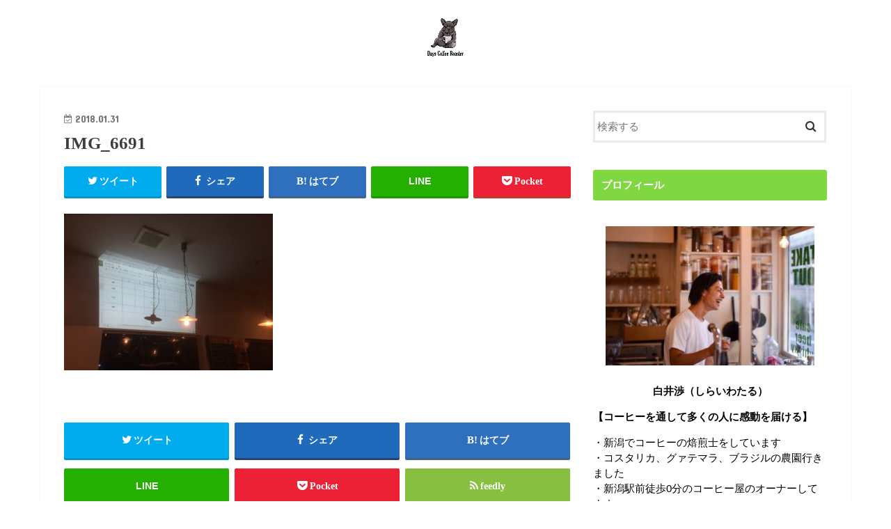

--- FILE ---
content_type: text/html; charset=UTF-8
request_url: https://watarus.com/%E6%96%87%E5%8C%96%E3%81%AE%E9%86%B8%E6%88%90/img_6691
body_size: 10856
content:
<!doctype html>
<html lang="ja"
	prefix="og: https://ogp.me/ns#" >

<head>
<meta charset="utf-8">
<meta http-equiv="X-UA-Compatible" content="IE=edge">

<meta name="HandheldFriendly" content="True">
<meta name="MobileOptimized" content="320">
<meta name="viewport" content="width=device-width, initial-scale=1"/>

<link rel="apple-touch-icon" href="https://watarus.com/wp-content/uploads/2020/10/image-1.png"><link rel="icon" href="https://watarus.com/wp-content/uploads/2020/10/image.png">
<link rel="pingback" href="https://watarus.com/xmlrpc.php">

<!--[if IE]>
<![endif]-->




		<!-- All in One SEO 4.1.3.4 -->
		<title>IMG_6691 | Days Coffee Roaster</title>
		<meta property="og:site_name" content="Days Coffee Roaster | 白井渉【コーヒーを通して多くの人に感動を届ける】" />
		<meta property="og:type" content="article" />
		<meta property="og:title" content="IMG_6691 | Days Coffee Roaster" />
		<meta property="article:published_time" content="2018-01-30T15:31:27Z" />
		<meta property="article:modified_time" content="2018-01-30T15:31:27Z" />
		<meta name="twitter:card" content="summary" />
		<meta name="twitter:domain" content="watarus.com" />
		<meta name="twitter:title" content="IMG_6691 | Days Coffee Roaster" />
		<script type="application/ld+json" class="aioseo-schema">
			{"@context":"https:\/\/schema.org","@graph":[{"@type":"WebSite","@id":"https:\/\/watarus.com\/#website","url":"https:\/\/watarus.com\/","name":"Days Coffee Roaster","description":"\u767d\u4e95\u6e09\u3010\u30b3\u30fc\u30d2\u30fc\u3092\u901a\u3057\u3066\u591a\u304f\u306e\u4eba\u306b\u611f\u52d5\u3092\u5c4a\u3051\u308b\u3011","publisher":{"@id":"https:\/\/watarus.com\/#organization"}},{"@type":"Organization","@id":"https:\/\/watarus.com\/#organization","name":"Days Coffee Roaster","url":"https:\/\/watarus.com\/"},{"@type":"BreadcrumbList","@id":"https:\/\/watarus.com\/%e6%96%87%e5%8c%96%e3%81%ae%e9%86%b8%e6%88%90\/img_6691#breadcrumblist","itemListElement":[{"@type":"ListItem","@id":"https:\/\/watarus.com\/#listItem","position":"1","item":{"@type":"WebPage","@id":"https:\/\/watarus.com\/","name":"\u30db\u30fc\u30e0","description":"\u767d\u4e95\u6e09\u3010\u30b3\u30fc\u30d2\u30fc\u3092\u901a\u3057\u3066\u591a\u304f\u306e\u4eba\u306b\u611f\u52d5\u3092\u5c4a\u3051\u308b\u3011","url":"https:\/\/watarus.com\/"},"nextItem":"https:\/\/watarus.com\/%e6%96%87%e5%8c%96%e3%81%ae%e9%86%b8%e6%88%90\/img_6691#listItem"},{"@type":"ListItem","@id":"https:\/\/watarus.com\/%e6%96%87%e5%8c%96%e3%81%ae%e9%86%b8%e6%88%90\/img_6691#listItem","position":"2","item":{"@type":"WebPage","@id":"https:\/\/watarus.com\/%e6%96%87%e5%8c%96%e3%81%ae%e9%86%b8%e6%88%90\/img_6691","name":"IMG_6691","url":"https:\/\/watarus.com\/%e6%96%87%e5%8c%96%e3%81%ae%e9%86%b8%e6%88%90\/img_6691"},"previousItem":"https:\/\/watarus.com\/#listItem"}]},{"@type":"Person","@id":"https:\/\/watarus.com\/author\/wataru#author","url":"https:\/\/watarus.com\/author\/wataru","name":"wataru","image":{"@type":"ImageObject","@id":"https:\/\/watarus.com\/%e6%96%87%e5%8c%96%e3%81%ae%e9%86%b8%e6%88%90\/img_6691#authorImage","url":"https:\/\/secure.gravatar.com\/avatar\/ed3e624b6e2d9ea4ec146d4a105366ae?s=96&d=mm&r=g","width":"96","height":"96","caption":"wataru"}},{"@type":"ItemPage","@id":"https:\/\/watarus.com\/%e6%96%87%e5%8c%96%e3%81%ae%e9%86%b8%e6%88%90\/img_6691#itempage","url":"https:\/\/watarus.com\/%e6%96%87%e5%8c%96%e3%81%ae%e9%86%b8%e6%88%90\/img_6691","name":"IMG_6691 | Days Coffee Roaster","inLanguage":"ja","isPartOf":{"@id":"https:\/\/watarus.com\/#website"},"breadcrumb":{"@id":"https:\/\/watarus.com\/%e6%96%87%e5%8c%96%e3%81%ae%e9%86%b8%e6%88%90\/img_6691#breadcrumblist"},"author":"https:\/\/watarus.com\/author\/wataru#author","creator":"https:\/\/watarus.com\/author\/wataru#author","datePublished":"2018-01-30T15:31:27+09:00","dateModified":"2018-01-30T15:31:27+09:00"}]}
		</script>
		<!-- All in One SEO -->

<link rel='dns-prefetch' href='//webfonts.xserver.jp' />
<link rel='dns-prefetch' href='//ajax.googleapis.com' />
<link rel='dns-prefetch' href='//fonts.googleapis.com' />
<link rel='dns-prefetch' href='//maxcdn.bootstrapcdn.com' />
<link rel='dns-prefetch' href='//s.w.org' />
<link rel="alternate" type="application/rss+xml" title="Days Coffee Roaster &raquo; フィード" href="https://watarus.com/feed" />
<link rel="alternate" type="application/rss+xml" title="Days Coffee Roaster &raquo; コメントフィード" href="https://watarus.com/comments/feed" />
<link rel="alternate" type="application/rss+xml" title="Days Coffee Roaster &raquo; IMG_6691 のコメントのフィード" href="https://watarus.com/%e6%96%87%e5%8c%96%e3%81%ae%e9%86%b8%e6%88%90/img_6691/feed" />
		<script type="text/javascript">
			window._wpemojiSettings = {"baseUrl":"https:\/\/s.w.org\/images\/core\/emoji\/13.1.0\/72x72\/","ext":".png","svgUrl":"https:\/\/s.w.org\/images\/core\/emoji\/13.1.0\/svg\/","svgExt":".svg","source":{"concatemoji":"https:\/\/watarus.com\/wp-includes\/js\/wp-emoji-release.min.js"}};
			!function(e,a,t){var n,r,o,i=a.createElement("canvas"),p=i.getContext&&i.getContext("2d");function s(e,t){var a=String.fromCharCode;p.clearRect(0,0,i.width,i.height),p.fillText(a.apply(this,e),0,0);e=i.toDataURL();return p.clearRect(0,0,i.width,i.height),p.fillText(a.apply(this,t),0,0),e===i.toDataURL()}function c(e){var t=a.createElement("script");t.src=e,t.defer=t.type="text/javascript",a.getElementsByTagName("head")[0].appendChild(t)}for(o=Array("flag","emoji"),t.supports={everything:!0,everythingExceptFlag:!0},r=0;r<o.length;r++)t.supports[o[r]]=function(e){if(!p||!p.fillText)return!1;switch(p.textBaseline="top",p.font="600 32px Arial",e){case"flag":return s([127987,65039,8205,9895,65039],[127987,65039,8203,9895,65039])?!1:!s([55356,56826,55356,56819],[55356,56826,8203,55356,56819])&&!s([55356,57332,56128,56423,56128,56418,56128,56421,56128,56430,56128,56423,56128,56447],[55356,57332,8203,56128,56423,8203,56128,56418,8203,56128,56421,8203,56128,56430,8203,56128,56423,8203,56128,56447]);case"emoji":return!s([10084,65039,8205,55357,56613],[10084,65039,8203,55357,56613])}return!1}(o[r]),t.supports.everything=t.supports.everything&&t.supports[o[r]],"flag"!==o[r]&&(t.supports.everythingExceptFlag=t.supports.everythingExceptFlag&&t.supports[o[r]]);t.supports.everythingExceptFlag=t.supports.everythingExceptFlag&&!t.supports.flag,t.DOMReady=!1,t.readyCallback=function(){t.DOMReady=!0},t.supports.everything||(n=function(){t.readyCallback()},a.addEventListener?(a.addEventListener("DOMContentLoaded",n,!1),e.addEventListener("load",n,!1)):(e.attachEvent("onload",n),a.attachEvent("onreadystatechange",function(){"complete"===a.readyState&&t.readyCallback()})),(n=t.source||{}).concatemoji?c(n.concatemoji):n.wpemoji&&n.twemoji&&(c(n.twemoji),c(n.wpemoji)))}(window,document,window._wpemojiSettings);
		</script>
		<style type="text/css">
img.wp-smiley,
img.emoji {
	display: inline !important;
	border: none !important;
	box-shadow: none !important;
	height: 1em !important;
	width: 1em !important;
	margin: 0 .07em !important;
	vertical-align: -0.1em !important;
	background: none !important;
	padding: 0 !important;
}
</style>
	<link rel='stylesheet' id='wp-block-library-css'  href='https://watarus.com/wp-includes/css/dist/block-library/style.min.css' type='text/css' media='all' />
<link rel='stylesheet' id='quads-style-css-css'  href='https://watarus.com/wp-content/plugins/quick-adsense-reloaded/includes/gutenberg/dist/blocks.style.build.css' type='text/css' media='all' />
<link rel='stylesheet' id='style-css'  href='https://watarus.com/wp-content/themes/jstork/style.css' type='text/css' media='all' />
<link rel='stylesheet' id='slick-css'  href='https://watarus.com/wp-content/themes/jstork/library/css/slick.css' type='text/css' media='all' />
<link rel='stylesheet' id='shortcode-css'  href='https://watarus.com/wp-content/themes/jstork/library/css/shortcode.css' type='text/css' media='all' />
<link rel='stylesheet' id='gf_Concert-css'  href='//fonts.googleapis.com/css?family=Concert+One' type='text/css' media='all' />
<link rel='stylesheet' id='gf_Lato-css'  href='//fonts.googleapis.com/css?family=Lato' type='text/css' media='all' />
<link rel='stylesheet' id='fontawesome-css'  href='//maxcdn.bootstrapcdn.com/font-awesome/4.7.0/css/font-awesome.min.css' type='text/css' media='all' />
<link rel='stylesheet' id='remodal-css'  href='https://watarus.com/wp-content/themes/jstork/library/css/remodal.css' type='text/css' media='all' />
<link rel='stylesheet' id='animate-css'  href='https://watarus.com/wp-content/themes/jstork/library/css/animate.min.css' type='text/css' media='all' />
<style id='quads-styles-inline-css' type='text/css'>

    .quads-location ins.adsbygoogle {
        background: transparent !important;
    }
    
    .quads-ad-label { font-size: 12px; text-align: center; color: #333;}
</style>
<script type='text/javascript' src='//ajax.googleapis.com/ajax/libs/jquery/1.12.4/jquery.min.js' id='jquery-js'></script>
<script type='text/javascript' src='//webfonts.xserver.jp/js/xserver.js' id='typesquare_std-js'></script>
<link rel="https://api.w.org/" href="https://watarus.com/wp-json/" /><link rel="alternate" type="application/json" href="https://watarus.com/wp-json/wp/v2/media/146" /><link rel="EditURI" type="application/rsd+xml" title="RSD" href="https://watarus.com/xmlrpc.php?rsd" />
<link rel="wlwmanifest" type="application/wlwmanifest+xml" href="https://watarus.com/wp-includes/wlwmanifest.xml" /> 

<link rel='shortlink' href='https://watarus.com/?p=146' />
<link rel="alternate" type="application/json+oembed" href="https://watarus.com/wp-json/oembed/1.0/embed?url=https%3A%2F%2Fwatarus.com%2F%25e6%2596%2587%25e5%258c%2596%25e3%2581%25ae%25e9%2586%25b8%25e6%2588%2590%2Fimg_6691" />
<link rel="alternate" type="text/xml+oembed" href="https://watarus.com/wp-json/oembed/1.0/embed?url=https%3A%2F%2Fwatarus.com%2F%25e6%2596%2587%25e5%258c%2596%25e3%2581%25ae%25e9%2586%25b8%25e6%2588%2590%2Fimg_6691&#038;format=xml" />
<style type='text/css'>h1,h2,h3,.entry-title{ font-family: "丸フォーク M" !important;}h4,h5,h6{ font-family: "丸フォーク M" !important;}.hentry,.entry-content p,.post-inner.entry-content p{ font-family: "新ゴ R" !important;}strong,b{ font-family: "新ゴ B" !important;}</style><script type='text/javascript'>document.cookie = 'quads_browser_width='+screen.width;</script><style type="text/css">
body{color: #3e3e3e;}
a, #breadcrumb li.bc_homelink a::before, .authorbox .author_sns li a::before{color: #4c5d77;}
a:hover{color: #E69B9B;}
.article-footer .post-categories li a,.article-footer .tags a,.accordionBtn{  background: #4c5d77;  border-color: #4c5d77;}
.article-footer .tags a{color:#4c5d77; background: none;}
.article-footer .post-categories li a:hover,.article-footer .tags a:hover,.accordionBtn.active{ background:#E69B9B;  border-color:#E69B9B;}
input[type="text"],input[type="password"],input[type="datetime"],input[type="datetime-local"],input[type="date"],input[type="month"],input[type="time"],input[type="week"],input[type="number"],input[type="email"],input[type="url"],input[type="search"],input[type="tel"],input[type="color"],select,textarea,.field { background-color: #ffffff;}
.header{color: #000000;}
.bgfull .header,.header.bg,.header #inner-header,.menu-sp{background: #ffffff;}
#logo a{color: #000000;}
#g_nav .nav li a,.nav_btn,.menu-sp a,.menu-sp a,.menu-sp > ul:after{color: #ffffff;}
#logo a:hover,#g_nav .nav li a:hover,.nav_btn:hover{color:#eeeeee;}
@media only screen and (min-width: 768px) {
.nav > li > a:after{background: #eeeeee;}
.nav ul {background: #666666;}
#g_nav .nav li ul.sub-menu li a{color: #f7f7f7;}
}
@media only screen and (max-width: 1165px) {
.site_description{background: #ffffff; color: #000000;}
}
#inner-content, #breadcrumb, .entry-content blockquote:before, .entry-content blockquote:after{background: #ffffff}
.top-post-list .post-list:before{background: #4c5d77;}
.widget li a:after{color: #4c5d77;}
.entry-content h2,.widgettitle,.accordion::before{background: #81d742; color: #ffffff;}
.entry-content h3{border-color: #81d742;}
.h_boader .entry-content h2{border-color: #81d742; color: #3e3e3e;}
.h_balloon .entry-content h2:after{border-top-color: #81d742;}
.entry-content ul li:before{ background: #81d742;}
.entry-content ol li:before{ background: #81d742;}
.post-list-card .post-list .eyecatch .cat-name,.top-post-list .post-list .eyecatch .cat-name,.byline .cat-name,.single .authorbox .author-newpost li .cat-name,.related-box li .cat-name,.carouselwrap .cat-name,.eyecatch .cat-name{background: #fcee21; color:  #444444;}
ul.wpp-list li a:before{background: #81d742; color: #ffffff;}
.readmore a{border:1px solid #4c5d77;color:#4c5d77;}
.readmore a:hover{background:#4c5d77;color:#fff;}
.btn-wrap a{background: #4c5d77;border: 1px solid #4c5d77;}
.btn-wrap a:hover{background: #E69B9B;border-color: #E69B9B;}
.btn-wrap.simple a{border:1px solid #4c5d77;color:#4c5d77;}
.btn-wrap.simple a:hover{background:#4c5d77;}
.blue-btn, .comment-reply-link, #submit { background-color: #4c5d77; }
.blue-btn:hover, .comment-reply-link:hover, #submit:hover, .blue-btn:focus, .comment-reply-link:focus, #submit:focus {background-color: #E69B9B; }
#sidebar1{color: #000000;}
.widget:not(.widget_text) a{color:#666666;}
.widget:not(.widget_text) a:hover{color:#1a84b2;}
.bgfull #footer-top,#footer-top .inner,.cta-inner{background-color: #666666; color: #CACACA;}
.footer a,#footer-top a{color: #f7f7f7;}
#footer-top .widgettitle{color: #CACACA;}
.bgfull .footer,.footer.bg,.footer .inner {background-color: #666666;color: #CACACA;}
.footer-links li a:before{ color: #ffffff;}
.pagination a, .pagination span,.page-links a{border-color: #4c5d77; color: #4c5d77;}
.pagination .current,.pagination .current:hover,.page-links ul > li > span{background-color: #4c5d77; border-color: #4c5d77;}
.pagination a:hover, .pagination a:focus,.page-links a:hover, .page-links a:focus{background-color: #4c5d77; color: #fff;}
</style>
<style type="text/css" id="custom-background-css">
body.custom-background { background-color: #ffffff; }
</style>
	<link rel="icon" href="https://watarus.com/wp-content/uploads/2020/10/color_under-150x150.png" sizes="32x32" />
<link rel="icon" href="https://watarus.com/wp-content/uploads/2020/10/color_under-300x300.png" sizes="192x192" />
<link rel="apple-touch-icon" href="https://watarus.com/wp-content/uploads/2020/10/color_under-300x300.png" />
<meta name="msapplication-TileImage" content="https://watarus.com/wp-content/uploads/2020/10/color_under-300x300.png" />
</head>

<body class="attachment attachment-template-default single single-attachment postid-146 attachmentid-146 attachment-jpeg custom-background bgfull pannavi_on_bottom h_default sidebarright undo_off">
	<div id="container">

<header class="header animated fadeIn headercenter" role="banner">
<div id="inner-header" class="wrap cf">
<div id="logo" class="gf fs_l">
<p class="h1 img"><a href="https://watarus.com"><img src="https://watarus.com/wp-content/uploads/2020/10/color_under.png" alt="Days Coffee Roaster"></a></p>
</div>

<a href="#searchbox" data-remodal-target="searchbox" class="nav_btn search_btn"><span class="text gf">search</span></a>





</div>
</header>


<div class="remodal" data-remodal-id="spnavi" data-remodal-options="hashTracking:false">
<button data-remodal-action="close" class="remodal-close"><span class="text gf">CLOSE</span></button>
<button data-remodal-action="close" class="remodal-close"><span class="text gf">CLOSE</span></button>
</div>




<div class="remodal searchbox" data-remodal-id="searchbox" data-remodal-options="hashTracking:false">
<div class="search cf"><dl><dt>キーワードで記事を検索</dt><dd><form role="search" method="get" id="searchform" class="searchform cf" action="https://watarus.com/" >
		<input type="search" placeholder="検索する" value="" name="s" id="s" />
		<button type="submit" id="searchsubmit" ><i class="fa fa-search"></i></button>
		</form></dd></dl></div>
<button data-remodal-action="close" class="remodal-close"><span class="text gf">CLOSE</span></button>
</div>







<div id="content">
<div id="inner-content" class="wrap cf">

<main id="main" class="m-all t-all d-5of7 cf" role="main">
<article id="post-146" class="post-146 attachment type-attachment status-inherit hentry article cf" role="article">
<header class="article-header entry-header">
<p class="byline entry-meta vcard cf">
<time class="date gf entry-date updated"  datetime="2018-01-31">2018.01.31</time>

<span class="writer name author"><span class="fn">wataru</span></span>
</p>

<h1 class="entry-title single-title" itemprop="headline" rel="bookmark">IMG_6691</h1>

<div class="share short">
<div class="sns">
<ul class="cf">

<li class="twitter"> 
<a target="blank" href="//twitter.com/intent/tweet?url=https%3A%2F%2Fwatarus.com%2F%25e6%2596%2587%25e5%258c%2596%25e3%2581%25ae%25e9%2586%25b8%25e6%2588%2590%2Fimg_6691&text=IMG_6691&tw_p=tweetbutton" onclick="window.open(this.href, 'tweetwindow', 'width=550, height=450,personalbar=0,toolbar=0,scrollbars=1,resizable=1'); return false;"><i class="fa fa-twitter"></i><span class="text">ツイート</span><span class="count"></span></a>
</li>

<li class="facebook">
<a href="//www.facebook.com/sharer.php?src=bm&u=https%3A%2F%2Fwatarus.com%2F%25e6%2596%2587%25e5%258c%2596%25e3%2581%25ae%25e9%2586%25b8%25e6%2588%2590%2Fimg_6691&t=IMG_6691" onclick="javascript:window.open(this.href, '', 'menubar=no,toolbar=no,resizable=yes,scrollbars=yes,height=300,width=600');return false;"><i class="fa fa-facebook"></i>
<span class="text">シェア</span><span class="count"></span></a>
</li>

<li class="hatebu">       
<a href="//b.hatena.ne.jp/add?mode=confirm&url=https://watarus.com/%e6%96%87%e5%8c%96%e3%81%ae%e9%86%b8%e6%88%90/img_6691&title=IMG_6691" onclick="window.open(this.href, 'HBwindow', 'width=600, height=400, menubar=no, toolbar=no, scrollbars=yes'); return false;" target="_blank"><span class="text">はてブ</span><span class="count"></span></a>
</li>

<li class="line">
<a href="//line.me/R/msg/text/?IMG_6691%0Ahttps%3A%2F%2Fwatarus.com%2F%25e6%2596%2587%25e5%258c%2596%25e3%2581%25ae%25e9%2586%25b8%25e6%2588%2590%2Fimg_6691" target="_blank"><span>LINE</span></a>
</li>

<li class="pocket">
<a href="//getpocket.com/edit?url=https://watarus.com/%e6%96%87%e5%8c%96%e3%81%ae%e9%86%b8%e6%88%90/img_6691&title=IMG_6691" onclick="window.open(this.href, 'FBwindow', 'width=550, height=350, menubar=no, toolbar=no, scrollbars=yes'); return false;"><i class="fa fa-get-pocket"></i><span class="text">Pocket</span><span class="count"></span></a></li>

</ul>
</div> 
</div></header>



<section class="entry-content cf">


<p class="attachment"><a href='https://watarus.com/wp-content/uploads/2018/01/IMG_6691.jpg'><img width="300" height="225" src="https://watarus.com/wp-content/uploads/2018/01/IMG_6691-300x225.jpg" class="attachment-medium size-medium" alt="" loading="lazy" srcset="https://watarus.com/wp-content/uploads/2018/01/IMG_6691-300x225.jpg 300w, https://watarus.com/wp-content/uploads/2018/01/IMG_6691-768x576.jpg 768w, https://watarus.com/wp-content/uploads/2018/01/IMG_6691-1024x768.jpg 1024w" sizes="(max-width: 300px) 100vw, 300px" /></a></p>



</section>






<div class="sharewrap wow animated fadeIn" data-wow-delay="0.5s">

<div class="share">
<div class="sns">
<ul class="cf">

<li class="twitter"> 
<a target="blank" href="//twitter.com/intent/tweet?url=https%3A%2F%2Fwatarus.com%2F%25e6%2596%2587%25e5%258c%2596%25e3%2581%25ae%25e9%2586%25b8%25e6%2588%2590%2Fimg_6691&text=IMG_6691&tw_p=tweetbutton" onclick="window.open(this.href, 'tweetwindow', 'width=550, height=450,personalbar=0,toolbar=0,scrollbars=1,resizable=1'); return false;"><i class="fa fa-twitter"></i><span class="text">ツイート</span><span class="count"></span></a>
</li>

<li class="facebook">
<a href="//www.facebook.com/sharer.php?src=bm&u=https%3A%2F%2Fwatarus.com%2F%25e6%2596%2587%25e5%258c%2596%25e3%2581%25ae%25e9%2586%25b8%25e6%2588%2590%2Fimg_6691&t=IMG_6691" onclick="javascript:window.open(this.href, '', 'menubar=no,toolbar=no,resizable=yes,scrollbars=yes,height=300,width=600');return false;"><i class="fa fa-facebook"></i>
<span class="text">シェア</span><span class="count"></span></a>
</li>

<li class="hatebu">       
<a href="//b.hatena.ne.jp/add?mode=confirm&url=https://watarus.com/%e6%96%87%e5%8c%96%e3%81%ae%e9%86%b8%e6%88%90/img_6691&title=IMG_6691" onclick="window.open(this.href, 'HBwindow', 'width=600, height=400, menubar=no, toolbar=no, scrollbars=yes'); return false;" target="_blank"><span class="text">はてブ</span><span class="count"></span></a>
</li>

<li class="line">
<a href="//line.me/R/msg/text/?IMG_6691%0Ahttps%3A%2F%2Fwatarus.com%2F%25e6%2596%2587%25e5%258c%2596%25e3%2581%25ae%25e9%2586%25b8%25e6%2588%2590%2Fimg_6691" target="_blank"><span>LINE</span></a>
</li>

<li class="pocket">
<a href="//getpocket.com/edit?url=https://watarus.com/%e6%96%87%e5%8c%96%e3%81%ae%e9%86%b8%e6%88%90/img_6691&title=IMG_6691" onclick="window.open(this.href, 'FBwindow', 'width=550, height=350, menubar=no, toolbar=no, scrollbars=yes'); return false;"><i class="fa fa-get-pocket"></i><span class="text">Pocket</span><span class="count"></span></a></li>

<li class="feedly">
<a href="https://feedly.com/i/subscription/feed/https://watarus.com/feed"  target="blank"><i class="fa fa-rss"></i><span class="text">feedly</span><span class="count"></span></a></li>    
</ul>
</div>
</div></div>




	<div id="respond" class="comment-respond">
		<h3 id="reply-title" class="comment-reply-title">コメントを残す <small><a rel="nofollow" id="cancel-comment-reply-link" href="/%E6%96%87%E5%8C%96%E3%81%AE%E9%86%B8%E6%88%90/img_6691#respond" style="display:none;">コメントをキャンセル</a></small></h3><form action="https://watarus.com/wp-comments-post.php" method="post" id="commentform" class="comment-form" novalidate><p class="comment-notes"><span id="email-notes">メールアドレスが公開されることはありません。</span> <span class="required">*</span> が付いている欄は必須項目です</p><p class="comment-form-comment"><label for="comment">コメント</label> <textarea id="comment" name="comment" cols="45" rows="8" maxlength="65525" required="required"></textarea></p><p class="comment-form-author"><label for="author">名前 <span class="required">*</span></label> <input id="author" name="author" type="text" value="" size="30" maxlength="245" required='required' /></p>
<p class="comment-form-email"><label for="email">メール <span class="required">*</span></label> <input id="email" name="email" type="email" value="" size="30" maxlength="100" aria-describedby="email-notes" required='required' /></p>
<p class="comment-form-url"><label for="url">サイト</label> <input id="url" name="url" type="url" value="" size="30" maxlength="200" /></p>
<p class="comment-form-cookies-consent"><input id="wp-comment-cookies-consent" name="wp-comment-cookies-consent" type="checkbox" value="yes" /> <label for="wp-comment-cookies-consent">次回のコメントで使用するためブラウザーに自分の名前、メールアドレス、サイトを保存する。</label></p>
<p class="form-submit"><input name="submit" type="submit" id="submit" class="submit" value="コメントを送信" /> <input type='hidden' name='comment_post_ID' value='146' id='comment_post_ID' />
<input type='hidden' name='comment_parent' id='comment_parent' value='0' />
</p><p style="display: none;"><input type="hidden" id="akismet_comment_nonce" name="akismet_comment_nonce" value="d717e01538" /></p><input type="hidden" id="ak_js" name="ak_js" value="250"/><textarea name="ak_hp_textarea" cols="45" rows="8" maxlength="100" style="display: none !important;"></textarea></form>	</div><!-- #respond -->
	<p class="akismet_comment_form_privacy_notice">このサイトはスパムを低減するために Akismet を使っています。<a href="https://akismet.com/privacy/" target="_blank" rel="nofollow noopener">コメントデータの処理方法の詳細はこちらをご覧ください</a>。</p>
</article>

<div class="np-post">
<div class="navigation">
<div class="prev np-post-list">
<div class="home_link">
<a href="https://watarus.com"><figure class="eyecatch"><i class="fa fa-home"></i></figure><span class="ttl">トップページへ</span></a>
</div>
</div>

<div class="next np-post-list">
<div class="home_link">
<a href="https://watarus.com"><span class="ttl">トップページへ</span><figure class="eyecatch"><i class="fa fa-home"></i></figure></a>
</div>
</div>
</div>
</div>

  <div class="related-box original-related wow animated fadeIn cf">
    <div class="inbox">
	    <h2 class="related-h h_ttl"><span class="gf">RECOMMEND</span>こちらの記事も人気です。</h2>
		    <div class="related-post">
				<ul class="related-list cf">

  	        <li rel="bookmark" title="本「物」よりも本「質」を極める">
		        <a href="https://watarus.com/%e6%9c%ac%e3%80%8c%e7%89%a9%e3%80%8d%e3%82%88%e3%82%8a%e3%82%82%e6%9c%ac%e3%80%8c%e8%b3%aa%e3%80%8d%e3%82%92%e6%a5%b5%e3%82%81%e3%82%8b" rel=\"bookmark" title="本「物」よりも本「質」を極める" class="title">
		        	<figure class="eyecatch">
	        	                <img width="300" height="200" src="https://watarus.com/wp-content/uploads/2020/07/img_9618-300x200.jpg" class="attachment-post-thum size-post-thum wp-post-image" alt="" loading="lazy" />	        	        		<span class="cat-name">Days Coffee Roaster</span>
		            </figure>
					<time class="date gf">2020.7.27</time>
					<h3 class="ttl">
						本「物」よりも本「質」を極める					</h3>
				</a>
	        </li>
  	        <li rel="bookmark" title="圧倒的な時間量">
		        <a href="https://watarus.com/%e5%9c%a7%e5%80%92%e7%9a%84%e3%81%aa%e6%99%82%e9%96%93%e9%87%8f" rel=\"bookmark" title="圧倒的な時間量" class="title">
		        	<figure class="eyecatch">
	        	                <img width="300" height="200" src="https://watarus.com/wp-content/uploads/2020/08/p1050471-300x200.jpg" class="attachment-post-thum size-post-thum wp-post-image" alt="" loading="lazy" />	        	        		<span class="cat-name">Days Coffee Roaster</span>
		            </figure>
					<time class="date gf">2020.8.7</time>
					<h3 class="ttl">
						圧倒的な時間量					</h3>
				</a>
	        </li>
  	        <li rel="bookmark" title="未来は今">
		        <a href="https://watarus.com/%e6%9c%aa%e6%9d%a5%e3%81%af%e4%bb%8a" rel=\"bookmark" title="未来は今" class="title">
		        	<figure class="eyecatch">
	        	                <img width="300" height="200" src="https://watarus.com/wp-content/uploads/2018/09/E0EFA9D7-4875-4F11-8D1A-75C267D3384B-300x200.jpeg" class="attachment-post-thum size-post-thum wp-post-image" alt="" loading="lazy" srcset="https://watarus.com/wp-content/uploads/2018/09/E0EFA9D7-4875-4F11-8D1A-75C267D3384B-300x200.jpeg 300w, https://watarus.com/wp-content/uploads/2018/09/E0EFA9D7-4875-4F11-8D1A-75C267D3384B-768x512.jpeg 768w, https://watarus.com/wp-content/uploads/2018/09/E0EFA9D7-4875-4F11-8D1A-75C267D3384B-1024x683.jpeg 1024w" sizes="(max-width: 300px) 100vw, 300px" />	        	        		<span class="cat-name">焙煎</span>
		            </figure>
					<time class="date gf">2018.9.24</time>
					<h3 class="ttl">
						未来は今					</h3>
				</a>
	        </li>
  	        <li rel="bookmark" title="言葉をいただく">
		        <a href="https://watarus.com/%e8%a8%80%e8%91%89%e3%82%92%e3%81%84%e3%81%9f%e3%81%a0%e3%81%8f" rel=\"bookmark" title="言葉をいただく" class="title">
		        	<figure class="eyecatch">
	        	                <img width="300" height="200" src="https://watarus.com/wp-content/uploads/2020/08/56167757.ba6861ad1da94c2e4350800284fda62f.20080905-300x200.jpg" class="attachment-post-thum size-post-thum wp-post-image" alt="" loading="lazy" srcset="https://watarus.com/wp-content/uploads/2020/08/56167757.ba6861ad1da94c2e4350800284fda62f.20080905-300x200.jpg 300w, https://watarus.com/wp-content/uploads/2020/08/56167757.ba6861ad1da94c2e4350800284fda62f.20080905-1024x682.jpg 1024w, https://watarus.com/wp-content/uploads/2020/08/56167757.ba6861ad1da94c2e4350800284fda62f.20080905-768x512.jpg 768w, https://watarus.com/wp-content/uploads/2020/08/56167757.ba6861ad1da94c2e4350800284fda62f.20080905.jpg 1280w" sizes="(max-width: 300px) 100vw, 300px" />	        	        		<span class="cat-name">Days Coffee Roaster</span>
		            </figure>
					<time class="date gf">2020.8.19</time>
					<h3 class="ttl">
						言葉をいただく					</h3>
				</a>
	        </li>
  	        <li rel="bookmark" title="点と点が繋がる">
		        <a href="https://watarus.com/%e7%82%b9%e3%81%a8%e7%82%b9%e3%81%8c%e7%b9%8b%e3%81%8c%e3%82%8b" rel=\"bookmark" title="点と点が繋がる" class="title">
		        	<figure class="eyecatch">
	        	                <img width="300" height="200" src="https://watarus.com/wp-content/uploads/2020/08/56167757.18e526b84a1d2d44ce9dcd9d3941fb60.20080905-300x200.jpg" class="attachment-post-thum size-post-thum wp-post-image" alt="" loading="lazy" srcset="https://watarus.com/wp-content/uploads/2020/08/56167757.18e526b84a1d2d44ce9dcd9d3941fb60.20080905-300x200.jpg 300w, https://watarus.com/wp-content/uploads/2020/08/56167757.18e526b84a1d2d44ce9dcd9d3941fb60.20080905-1024x682.jpg 1024w, https://watarus.com/wp-content/uploads/2020/08/56167757.18e526b84a1d2d44ce9dcd9d3941fb60.20080905-768x512.jpg 768w, https://watarus.com/wp-content/uploads/2020/08/56167757.18e526b84a1d2d44ce9dcd9d3941fb60.20080905.jpg 1280w" sizes="(max-width: 300px) 100vw, 300px" />	        	        		<span class="cat-name">Days Coffee Roaster</span>
		            </figure>
					<time class="date gf">2020.8.20</time>
					<h3 class="ttl">
						点と点が繋がる					</h3>
				</a>
	        </li>
  	        <li rel="bookmark" title="濁り">
		        <a href="https://watarus.com/%e6%bf%81%e3%82%8a" rel=\"bookmark" title="濁り" class="title">
		        	<figure class="eyecatch">
	        	                <img width="300" height="200" src="https://watarus.com/wp-content/uploads/2020/08/p1050393-1-300x200.jpg" class="attachment-post-thum size-post-thum wp-post-image" alt="" loading="lazy" />	        	        		<span class="cat-name">Days Coffee Roaster</span>
		            </figure>
					<time class="date gf">2020.8.4</time>
					<h3 class="ttl">
						濁り					</h3>
				</a>
	        </li>
  	        <li rel="bookmark" title="佐藤エハガキ店">
		        <a href="https://watarus.com/%e4%bd%90%e8%97%a4%e3%82%a8%e3%83%8f%e3%82%ac%e3%82%ad%e5%ba%97" rel=\"bookmark" title="佐藤エハガキ店" class="title">
		        	<figure class="eyecatch">
	        	                <img width="300" height="200" src="https://watarus.com/wp-content/uploads/2020/08/p1050456-1-300x200.jpg" class="attachment-post-thum size-post-thum wp-post-image" alt="" loading="lazy" />	        	        		<span class="cat-name">Days Coffee Roaster</span>
		            </figure>
					<time class="date gf">2020.8.18</time>
					<h3 class="ttl">
						佐藤エハガキ店					</h3>
				</a>
	        </li>
  	        <li rel="bookmark" title="Days Coffee Roaster">
		        <a href="https://watarus.com/days-coffee-roaster" rel=\"bookmark" title="Days Coffee Roaster" class="title">
		        	<figure class="eyecatch">
	        	                <img width="300" height="200" src="https://watarus.com/wp-content/uploads/2020/07/img_9282-300x200.jpg" class="attachment-post-thum size-post-thum wp-post-image" alt="" loading="lazy" />	        	        		<span class="cat-name">Days Coffee Roaster</span>
		            </figure>
					<time class="date gf">2020.7.8</time>
					<h3 class="ttl">
						Days Coffee Roaster					</h3>
				</a>
	        </li>
  
  			</ul>
	    </div>
    </div>
</div>
  
<div class="authorbox wow animated fadeIn" data-wow-delay="0.5s">
</div>
</main>
<div id="sidebar1" class="sidebar m-all t-all d-2of7 cf" role="complementary">

<div id="search-2" class="widget widget_search"><form role="search" method="get" id="searchform" class="searchform cf" action="https://watarus.com/" >
		<input type="search" placeholder="検索する" value="" name="s" id="s" />
		<button type="submit" id="searchsubmit" ><i class="fa fa-search"></i></button>
		</form></div><div id="text-6" class="widget widget_text"><h4 class="widgettitle"><span>プロフィール</span></h4>			<div class="textwidget"><p><center><br />
<img loading="lazy" class="alignnone size-medium wp-image-545" src="https://watarus.com/wp-content/uploads/2020/10/02AADC6B-93BE-43D0-A843-A4FEF95463A3-300x200.jpg" alt="" width="300" height="200" srcset="https://watarus.com/wp-content/uploads/2020/10/02AADC6B-93BE-43D0-A843-A4FEF95463A3-300x200.jpg 300w, https://watarus.com/wp-content/uploads/2020/10/02AADC6B-93BE-43D0-A843-A4FEF95463A3.jpg 750w" sizes="(max-width: 300px) 100vw, 300px" /></center></p>
<p style="text-align: center;"><strong>白井渉（しらいわたる）</strong></p>
<p><strong>【コーヒーを通して多くの人に感動を届ける】</strong></p>
<p>・新潟でコーヒーの焙煎士をしています<br />
・コスタリカ、グァテマラ、ブラジルの農園行きました<br />
・新潟駅前徒歩0分のコーヒー屋のオーナーしてます<br />
・それなりにラテアートできます<br />
・焙煎から抽出指導、器具選びなどコーヒー全般指導出来ます<br />
・MUPウサギクラスで学び狂っています</p>
</div>
		</div><div id="recent-posts-2" class="widget widget_recent_entries"><h4 class="widgettitle"><span>最近の投稿</span></h4>			<ul>
								
				<li>
					<a class="cf" href="https://watarus.com/%e3%83%96%e3%83%ad%e3%82%b0%e3%82%92%e6%9b%b8%e3%81%8f%e7%90%86%e7%94%b1" title="ブログを書く理由">
						ブログを書く理由											</a>
				</li>
								
				<li>
					<a class="cf" href="https://watarus.com/days-coffee-roaster%e3%81%ae%e5%91%b3%e3%82%8f%e3%81%84" title="Days Coffee Roasterの味わい">
						Days Coffee Roasterの味わい											</a>
				</li>
								
				<li>
					<a class="cf" href="https://watarus.com/%e7%9f%a5%e8%ad%98%e2%9c%96%ef%b8%8f%e8%a1%8c%e5%8b%95" title="知識&#x2716;&#xfe0f;行動">
						知識&#x2716;&#xfe0f;行動											</a>
				</li>
								
				<li>
					<a class="cf" href="https://watarus.com/%e9%81%85%e3%82%8c%e3%81%b0%e3%81%9b%e3%81%aa%e3%81%8c%e3%82%89%e3%80%82" title="遅ればせながら。">
						遅ればせながら。											</a>
				</li>
								
				<li>
					<a class="cf" href="https://watarus.com/%e6%85%a3%e3%82%8c%e3%82%8b" title="慣れる">
						慣れる											</a>
				</li>
							</ul>
			</div><div id="recent-comments-2" class="widget widget_recent_comments"><h4 class="widgettitle"><span>最近のコメント</span></h4><ul id="recentcomments"><li class="recentcomments"><a href="https://watarus.com/%e6%85%a3%e3%82%8c%e3%82%8b#comment-16">慣れる</a> に <span class="comment-author-link">白井渉</span> より</li><li class="recentcomments"><a href="https://watarus.com/%e6%85%a3%e3%82%8c%e3%82%8b#comment-15">慣れる</a> に <span class="comment-author-link">茂呂良彦</span> より</li><li class="recentcomments"><a href="https://watarus.com/%e6%b5%85%e7%85%8e%e3%82%8a%e3%81%a8%e6%b7%b1%e7%85%8e%e3%82%8a#comment-14">浅煎りと深煎り</a> に <span class="comment-author-link">茂呂良彦</span> より</li><li class="recentcomments"><a href="https://watarus.com/%e5%8b%98%e9%81%95%e3%81%84%e5%8a%9b#comment-13">勘違い力</a> に <span class="comment-author-link">wataru</span> より</li><li class="recentcomments"><a href="https://watarus.com/%e6%b5%85%e7%85%8e%e3%82%8a%e3%81%a8%e6%b7%b1%e7%85%8e%e3%82%8a#comment-12">浅煎りと深煎り</a> に <span class="comment-author-link">白井渉</span> より</li></ul></div><div id="archives-2" class="widget widget_archive"><h4 class="widgettitle"><span>アーカイブ</span></h4>
			<ul>
					<li><a href='https://watarus.com/2020/11'>2020年11月</a></li>
	<li><a href='https://watarus.com/2020/10'>2020年10月</a></li>
	<li><a href='https://watarus.com/2020/09'>2020年9月</a></li>
	<li><a href='https://watarus.com/2020/08'>2020年8月</a></li>
	<li><a href='https://watarus.com/2020/07'>2020年7月</a></li>
	<li><a href='https://watarus.com/2019/03'>2019年3月</a></li>
	<li><a href='https://watarus.com/2018/10'>2018年10月</a></li>
	<li><a href='https://watarus.com/2018/09'>2018年9月</a></li>
	<li><a href='https://watarus.com/2018/04'>2018年4月</a></li>
	<li><a href='https://watarus.com/2018/03'>2018年3月</a></li>
	<li><a href='https://watarus.com/2018/02'>2018年2月</a></li>
	<li><a href='https://watarus.com/2018/01'>2018年1月</a></li>
	<li><a href='https://watarus.com/2017/12'>2017年12月</a></li>
	<li><a href='https://watarus.com/2017/11'>2017年11月</a></li>
	<li><a href='https://watarus.com/2017/10'>2017年10月</a></li>
			</ul>

			</div><div id="categories-2" class="widget widget_categories"><h4 class="widgettitle"><span>カテゴリー</span></h4>
			<ul>
					<li class="cat-item cat-item-10"><a href="https://watarus.com/category/days-coffee-roaster">Days Coffee Roaster</a>
</li>
	<li class="cat-item cat-item-4"><a href="https://watarus.com/category/growing-coffee">Growing Coffee</a>
</li>
	<li class="cat-item cat-item-2"><a href="https://watarus.com/category/%e3%82%b3%e3%83%bc%e3%83%92%e3%83%bc">コーヒー</a>
</li>
	<li class="cat-item cat-item-6"><a href="https://watarus.com/category/%e3%83%90%e3%83%aa%e3%82%b9%e3%82%bf">バリスタ</a>
</li>
	<li class="cat-item cat-item-19"><a href="https://watarus.com/category/%e5%8f%96%e3%82%8a%e6%89%b1%e3%81%84%e5%ba%97%e8%88%97">取り扱い店舗</a>
</li>
	<li class="cat-item cat-item-18"><a href="https://watarus.com/category/%e6%8a%bd%e5%87%ba">抽出</a>
</li>
	<li class="cat-item cat-item-1"><a href="https://watarus.com/category/%e6%9c%aa%e5%88%86%e9%a1%9e">未分類</a>
</li>
	<li class="cat-item cat-item-5"><a href="https://watarus.com/category/%e7%84%99%e7%85%8e">焙煎</a>
</li>
	<li class="cat-item cat-item-7"><a href="https://watarus.com/category/%e7%84%99%e7%85%8e%e5%a3%ab">焙煎士</a>
</li>
	<li class="cat-item cat-item-3"><a href="https://watarus.com/category/%e7%99%bd%e4%ba%95%e6%b8%89">白井渉</a>
</li>
	<li class="cat-item cat-item-8"><a href="https://watarus.com/category/%e8%a8%80%e8%91%89%e3%81%ae%e5%8a%9b">言葉の力</a>
</li>
	<li class="cat-item cat-item-9"><a href="https://watarus.com/category/%e8%be%b2%e5%9c%92%e8%a6%96%e5%af%9f">農園視察</a>
</li>
			</ul>

			</div><div id="text-7" class="widget widget_text">			<div class="textwidget"></div>
		</div><div id="text-8" class="widget widget_text">			<div class="textwidget"></div>
		</div><div id="text-9" class="widget widget_text">			<div class="textwidget"></div>
		</div>


</div></div>
</div>
<div id="breadcrumb" class="breadcrumb inner wrap cf"><ul itemscope itemtype="http://schema.org/BreadcrumbList"><li itemprop="itemListElement" itemscope itemtype="http://schema.org/ListItem" class="bc_homelink"><a itemprop="item" href="https://watarus.com/"><span itemprop="name"> HOME</span></a><meta itemprop="position" content="1" /></li><li itemprop="itemListElement" itemscope itemtype="http://schema.org/ListItem" class="bc_posttitle"><span itemprop="name">IMG_6691</span><meta itemprop="position" content="3" /></li></ul></div>
<footer id="footer" class="footer wow animated fadeIn" role="contentinfo">
	<div id="inner-footer" class="inner wrap cf">

	
		<div id="footer-top" class="cf">
	
											
								
							
		</div>

		
	
		<div id="footer-bottom">
						<p class="source-org copyright">&copy;Copyright2026 <a href="https://watarus.com/" rel="nofollow">Days Coffee Roaster</a>.All Rights Reserved.</p>
		</div>
	</div>
</footer>
</div>
<div id="page-top">
	<a href="#header" class="pt-button" title="ページトップへ"></a>
</div>

<script>
	jQuery(document).ready(function($) {
		$(function() {
		    var showFlag = false;
		    var topBtn = $('#page-top');
		    var showFlag = false;
		
		    $(window).scroll(function () {
		        if ($(this).scrollTop() > 400) {
		            if (showFlag == false) {
		                showFlag = true;
		                topBtn.stop().addClass('pt-active');
		            }
		        } else {
		            if (showFlag) {
		                showFlag = false;
		                topBtn.stop().removeClass('pt-active');
		            }
		        }
		    });
		    // smooth scroll
		    topBtn.click(function () {
		        $('body,html').animate({
		            scrollTop: 0
		        }, 500);
		        return false;
		    });
		});
	  loadGravatars();
	});
</script>
<script>
$(function(){
	$(".widget_categories li, .widget_nav_menu li").has("ul").toggleClass("accordionMenu");
	$(".widget ul.children , .widget ul.sub-menu").after("<span class='accordionBtn'></span>");
	$(".widget ul.children , .widget ul.sub-menu").hide();
	$("ul .accordionBtn").on("click", function() {
		$(this).prev("ul").slideToggle();
		$(this).toggleClass("active");
	});
});
</script><script type='text/javascript' src='https://watarus.com/wp-content/themes/jstork/library/js/libs/wow.min.js' id='wow-js'></script>
<script type='text/javascript' src='https://watarus.com/wp-content/themes/jstork/library/js/libs/slick.min.js' id='slick-js'></script>
<script type='text/javascript' src='https://watarus.com/wp-content/themes/jstork/library/js/libs/remodal.js' id='remodal-js'></script>
<script type='text/javascript' src='https://watarus.com/wp-content/themes/jstork/library/js/libs/masonry.pkgd.min.js' id='masonry.pkgd.min-js'></script>
<script type='text/javascript' src='https://watarus.com/wp-includes/js/imagesloaded.min.js' id='imagesloaded-js'></script>
<script type='text/javascript' src='https://watarus.com/wp-content/themes/jstork/library/js/scripts.js' id='main-js-js'></script>
<script type='text/javascript' src='https://watarus.com/wp-content/themes/jstork/library/js/libs/modernizr.custom.min.js' id='css-modernizr-js'></script>
<script type='text/javascript' src='https://watarus.com/wp-includes/js/wp-embed.min.js' id='wp-embed-js'></script>
<script type='text/javascript' src='https://watarus.com/wp-content/plugins/quick-adsense-reloaded/assets/js/ads.js' id='quads-admin-ads-js'></script>
<script defer type='text/javascript' src='https://watarus.com/wp-content/plugins/akismet/_inc/form.js' id='akismet-form-js'></script>
</body>
</html>